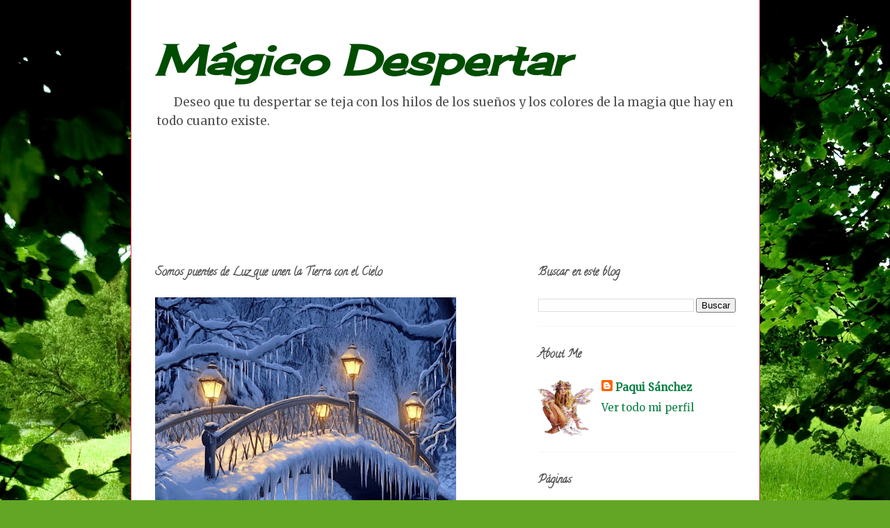

--- FILE ---
content_type: text/html; charset=UTF-8
request_url: https://elmagicodespertardelossentidos.blogspot.com/b/stats?style=BLACK_TRANSPARENT&timeRange=ALL_TIME&token=APq4FmAR-uxSczOO2OccAX7EUMIp-uU6TC68ugpLKWpFR30sLDwyVrI7BQSpmpmEwjqJ_6Cl3ap4w5AkcTXVo8UegecJsrvS_Q
body_size: -33
content:
{"total":1945300,"sparklineOptions":{"backgroundColor":{"fillOpacity":0.1,"fill":"#000000"},"series":[{"areaOpacity":0.3,"color":"#202020"}]},"sparklineData":[[0,2],[1,4],[2,99],[3,3],[4,4],[5,3],[6,18],[7,7],[8,18],[9,7],[10,5],[11,5],[12,4],[13,3],[14,24],[15,24],[16,23],[17,2],[18,3],[19,4],[20,3],[21,3],[22,3],[23,3],[24,8],[25,4],[26,7],[27,8],[28,4],[29,1]],"nextTickMs":1800000}